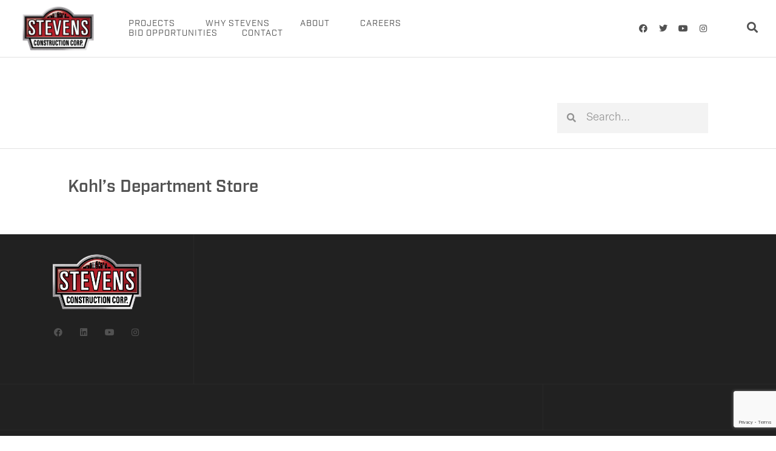

--- FILE ---
content_type: text/html; charset=utf-8
request_url: https://www.google.com/recaptcha/api2/anchor?ar=1&k=6LcOE4cjAAAAAAjZhKF7BIwnhceCbsv4DMwxL-3q&co=aHR0cHM6Ly93d3cuc3RldmVuc2NvbnN0cnVjdGlvbi5jb206NDQz&hl=en&v=9TiwnJFHeuIw_s0wSd3fiKfN&size=invisible&anchor-ms=20000&execute-ms=30000&cb=msvgwiu6heqm
body_size: 48346
content:
<!DOCTYPE HTML><html dir="ltr" lang="en"><head><meta http-equiv="Content-Type" content="text/html; charset=UTF-8">
<meta http-equiv="X-UA-Compatible" content="IE=edge">
<title>reCAPTCHA</title>
<style type="text/css">
/* cyrillic-ext */
@font-face {
  font-family: 'Roboto';
  font-style: normal;
  font-weight: 400;
  font-stretch: 100%;
  src: url(//fonts.gstatic.com/s/roboto/v48/KFO7CnqEu92Fr1ME7kSn66aGLdTylUAMa3GUBHMdazTgWw.woff2) format('woff2');
  unicode-range: U+0460-052F, U+1C80-1C8A, U+20B4, U+2DE0-2DFF, U+A640-A69F, U+FE2E-FE2F;
}
/* cyrillic */
@font-face {
  font-family: 'Roboto';
  font-style: normal;
  font-weight: 400;
  font-stretch: 100%;
  src: url(//fonts.gstatic.com/s/roboto/v48/KFO7CnqEu92Fr1ME7kSn66aGLdTylUAMa3iUBHMdazTgWw.woff2) format('woff2');
  unicode-range: U+0301, U+0400-045F, U+0490-0491, U+04B0-04B1, U+2116;
}
/* greek-ext */
@font-face {
  font-family: 'Roboto';
  font-style: normal;
  font-weight: 400;
  font-stretch: 100%;
  src: url(//fonts.gstatic.com/s/roboto/v48/KFO7CnqEu92Fr1ME7kSn66aGLdTylUAMa3CUBHMdazTgWw.woff2) format('woff2');
  unicode-range: U+1F00-1FFF;
}
/* greek */
@font-face {
  font-family: 'Roboto';
  font-style: normal;
  font-weight: 400;
  font-stretch: 100%;
  src: url(//fonts.gstatic.com/s/roboto/v48/KFO7CnqEu92Fr1ME7kSn66aGLdTylUAMa3-UBHMdazTgWw.woff2) format('woff2');
  unicode-range: U+0370-0377, U+037A-037F, U+0384-038A, U+038C, U+038E-03A1, U+03A3-03FF;
}
/* math */
@font-face {
  font-family: 'Roboto';
  font-style: normal;
  font-weight: 400;
  font-stretch: 100%;
  src: url(//fonts.gstatic.com/s/roboto/v48/KFO7CnqEu92Fr1ME7kSn66aGLdTylUAMawCUBHMdazTgWw.woff2) format('woff2');
  unicode-range: U+0302-0303, U+0305, U+0307-0308, U+0310, U+0312, U+0315, U+031A, U+0326-0327, U+032C, U+032F-0330, U+0332-0333, U+0338, U+033A, U+0346, U+034D, U+0391-03A1, U+03A3-03A9, U+03B1-03C9, U+03D1, U+03D5-03D6, U+03F0-03F1, U+03F4-03F5, U+2016-2017, U+2034-2038, U+203C, U+2040, U+2043, U+2047, U+2050, U+2057, U+205F, U+2070-2071, U+2074-208E, U+2090-209C, U+20D0-20DC, U+20E1, U+20E5-20EF, U+2100-2112, U+2114-2115, U+2117-2121, U+2123-214F, U+2190, U+2192, U+2194-21AE, U+21B0-21E5, U+21F1-21F2, U+21F4-2211, U+2213-2214, U+2216-22FF, U+2308-230B, U+2310, U+2319, U+231C-2321, U+2336-237A, U+237C, U+2395, U+239B-23B7, U+23D0, U+23DC-23E1, U+2474-2475, U+25AF, U+25B3, U+25B7, U+25BD, U+25C1, U+25CA, U+25CC, U+25FB, U+266D-266F, U+27C0-27FF, U+2900-2AFF, U+2B0E-2B11, U+2B30-2B4C, U+2BFE, U+3030, U+FF5B, U+FF5D, U+1D400-1D7FF, U+1EE00-1EEFF;
}
/* symbols */
@font-face {
  font-family: 'Roboto';
  font-style: normal;
  font-weight: 400;
  font-stretch: 100%;
  src: url(//fonts.gstatic.com/s/roboto/v48/KFO7CnqEu92Fr1ME7kSn66aGLdTylUAMaxKUBHMdazTgWw.woff2) format('woff2');
  unicode-range: U+0001-000C, U+000E-001F, U+007F-009F, U+20DD-20E0, U+20E2-20E4, U+2150-218F, U+2190, U+2192, U+2194-2199, U+21AF, U+21E6-21F0, U+21F3, U+2218-2219, U+2299, U+22C4-22C6, U+2300-243F, U+2440-244A, U+2460-24FF, U+25A0-27BF, U+2800-28FF, U+2921-2922, U+2981, U+29BF, U+29EB, U+2B00-2BFF, U+4DC0-4DFF, U+FFF9-FFFB, U+10140-1018E, U+10190-1019C, U+101A0, U+101D0-101FD, U+102E0-102FB, U+10E60-10E7E, U+1D2C0-1D2D3, U+1D2E0-1D37F, U+1F000-1F0FF, U+1F100-1F1AD, U+1F1E6-1F1FF, U+1F30D-1F30F, U+1F315, U+1F31C, U+1F31E, U+1F320-1F32C, U+1F336, U+1F378, U+1F37D, U+1F382, U+1F393-1F39F, U+1F3A7-1F3A8, U+1F3AC-1F3AF, U+1F3C2, U+1F3C4-1F3C6, U+1F3CA-1F3CE, U+1F3D4-1F3E0, U+1F3ED, U+1F3F1-1F3F3, U+1F3F5-1F3F7, U+1F408, U+1F415, U+1F41F, U+1F426, U+1F43F, U+1F441-1F442, U+1F444, U+1F446-1F449, U+1F44C-1F44E, U+1F453, U+1F46A, U+1F47D, U+1F4A3, U+1F4B0, U+1F4B3, U+1F4B9, U+1F4BB, U+1F4BF, U+1F4C8-1F4CB, U+1F4D6, U+1F4DA, U+1F4DF, U+1F4E3-1F4E6, U+1F4EA-1F4ED, U+1F4F7, U+1F4F9-1F4FB, U+1F4FD-1F4FE, U+1F503, U+1F507-1F50B, U+1F50D, U+1F512-1F513, U+1F53E-1F54A, U+1F54F-1F5FA, U+1F610, U+1F650-1F67F, U+1F687, U+1F68D, U+1F691, U+1F694, U+1F698, U+1F6AD, U+1F6B2, U+1F6B9-1F6BA, U+1F6BC, U+1F6C6-1F6CF, U+1F6D3-1F6D7, U+1F6E0-1F6EA, U+1F6F0-1F6F3, U+1F6F7-1F6FC, U+1F700-1F7FF, U+1F800-1F80B, U+1F810-1F847, U+1F850-1F859, U+1F860-1F887, U+1F890-1F8AD, U+1F8B0-1F8BB, U+1F8C0-1F8C1, U+1F900-1F90B, U+1F93B, U+1F946, U+1F984, U+1F996, U+1F9E9, U+1FA00-1FA6F, U+1FA70-1FA7C, U+1FA80-1FA89, U+1FA8F-1FAC6, U+1FACE-1FADC, U+1FADF-1FAE9, U+1FAF0-1FAF8, U+1FB00-1FBFF;
}
/* vietnamese */
@font-face {
  font-family: 'Roboto';
  font-style: normal;
  font-weight: 400;
  font-stretch: 100%;
  src: url(//fonts.gstatic.com/s/roboto/v48/KFO7CnqEu92Fr1ME7kSn66aGLdTylUAMa3OUBHMdazTgWw.woff2) format('woff2');
  unicode-range: U+0102-0103, U+0110-0111, U+0128-0129, U+0168-0169, U+01A0-01A1, U+01AF-01B0, U+0300-0301, U+0303-0304, U+0308-0309, U+0323, U+0329, U+1EA0-1EF9, U+20AB;
}
/* latin-ext */
@font-face {
  font-family: 'Roboto';
  font-style: normal;
  font-weight: 400;
  font-stretch: 100%;
  src: url(//fonts.gstatic.com/s/roboto/v48/KFO7CnqEu92Fr1ME7kSn66aGLdTylUAMa3KUBHMdazTgWw.woff2) format('woff2');
  unicode-range: U+0100-02BA, U+02BD-02C5, U+02C7-02CC, U+02CE-02D7, U+02DD-02FF, U+0304, U+0308, U+0329, U+1D00-1DBF, U+1E00-1E9F, U+1EF2-1EFF, U+2020, U+20A0-20AB, U+20AD-20C0, U+2113, U+2C60-2C7F, U+A720-A7FF;
}
/* latin */
@font-face {
  font-family: 'Roboto';
  font-style: normal;
  font-weight: 400;
  font-stretch: 100%;
  src: url(//fonts.gstatic.com/s/roboto/v48/KFO7CnqEu92Fr1ME7kSn66aGLdTylUAMa3yUBHMdazQ.woff2) format('woff2');
  unicode-range: U+0000-00FF, U+0131, U+0152-0153, U+02BB-02BC, U+02C6, U+02DA, U+02DC, U+0304, U+0308, U+0329, U+2000-206F, U+20AC, U+2122, U+2191, U+2193, U+2212, U+2215, U+FEFF, U+FFFD;
}
/* cyrillic-ext */
@font-face {
  font-family: 'Roboto';
  font-style: normal;
  font-weight: 500;
  font-stretch: 100%;
  src: url(//fonts.gstatic.com/s/roboto/v48/KFO7CnqEu92Fr1ME7kSn66aGLdTylUAMa3GUBHMdazTgWw.woff2) format('woff2');
  unicode-range: U+0460-052F, U+1C80-1C8A, U+20B4, U+2DE0-2DFF, U+A640-A69F, U+FE2E-FE2F;
}
/* cyrillic */
@font-face {
  font-family: 'Roboto';
  font-style: normal;
  font-weight: 500;
  font-stretch: 100%;
  src: url(//fonts.gstatic.com/s/roboto/v48/KFO7CnqEu92Fr1ME7kSn66aGLdTylUAMa3iUBHMdazTgWw.woff2) format('woff2');
  unicode-range: U+0301, U+0400-045F, U+0490-0491, U+04B0-04B1, U+2116;
}
/* greek-ext */
@font-face {
  font-family: 'Roboto';
  font-style: normal;
  font-weight: 500;
  font-stretch: 100%;
  src: url(//fonts.gstatic.com/s/roboto/v48/KFO7CnqEu92Fr1ME7kSn66aGLdTylUAMa3CUBHMdazTgWw.woff2) format('woff2');
  unicode-range: U+1F00-1FFF;
}
/* greek */
@font-face {
  font-family: 'Roboto';
  font-style: normal;
  font-weight: 500;
  font-stretch: 100%;
  src: url(//fonts.gstatic.com/s/roboto/v48/KFO7CnqEu92Fr1ME7kSn66aGLdTylUAMa3-UBHMdazTgWw.woff2) format('woff2');
  unicode-range: U+0370-0377, U+037A-037F, U+0384-038A, U+038C, U+038E-03A1, U+03A3-03FF;
}
/* math */
@font-face {
  font-family: 'Roboto';
  font-style: normal;
  font-weight: 500;
  font-stretch: 100%;
  src: url(//fonts.gstatic.com/s/roboto/v48/KFO7CnqEu92Fr1ME7kSn66aGLdTylUAMawCUBHMdazTgWw.woff2) format('woff2');
  unicode-range: U+0302-0303, U+0305, U+0307-0308, U+0310, U+0312, U+0315, U+031A, U+0326-0327, U+032C, U+032F-0330, U+0332-0333, U+0338, U+033A, U+0346, U+034D, U+0391-03A1, U+03A3-03A9, U+03B1-03C9, U+03D1, U+03D5-03D6, U+03F0-03F1, U+03F4-03F5, U+2016-2017, U+2034-2038, U+203C, U+2040, U+2043, U+2047, U+2050, U+2057, U+205F, U+2070-2071, U+2074-208E, U+2090-209C, U+20D0-20DC, U+20E1, U+20E5-20EF, U+2100-2112, U+2114-2115, U+2117-2121, U+2123-214F, U+2190, U+2192, U+2194-21AE, U+21B0-21E5, U+21F1-21F2, U+21F4-2211, U+2213-2214, U+2216-22FF, U+2308-230B, U+2310, U+2319, U+231C-2321, U+2336-237A, U+237C, U+2395, U+239B-23B7, U+23D0, U+23DC-23E1, U+2474-2475, U+25AF, U+25B3, U+25B7, U+25BD, U+25C1, U+25CA, U+25CC, U+25FB, U+266D-266F, U+27C0-27FF, U+2900-2AFF, U+2B0E-2B11, U+2B30-2B4C, U+2BFE, U+3030, U+FF5B, U+FF5D, U+1D400-1D7FF, U+1EE00-1EEFF;
}
/* symbols */
@font-face {
  font-family: 'Roboto';
  font-style: normal;
  font-weight: 500;
  font-stretch: 100%;
  src: url(//fonts.gstatic.com/s/roboto/v48/KFO7CnqEu92Fr1ME7kSn66aGLdTylUAMaxKUBHMdazTgWw.woff2) format('woff2');
  unicode-range: U+0001-000C, U+000E-001F, U+007F-009F, U+20DD-20E0, U+20E2-20E4, U+2150-218F, U+2190, U+2192, U+2194-2199, U+21AF, U+21E6-21F0, U+21F3, U+2218-2219, U+2299, U+22C4-22C6, U+2300-243F, U+2440-244A, U+2460-24FF, U+25A0-27BF, U+2800-28FF, U+2921-2922, U+2981, U+29BF, U+29EB, U+2B00-2BFF, U+4DC0-4DFF, U+FFF9-FFFB, U+10140-1018E, U+10190-1019C, U+101A0, U+101D0-101FD, U+102E0-102FB, U+10E60-10E7E, U+1D2C0-1D2D3, U+1D2E0-1D37F, U+1F000-1F0FF, U+1F100-1F1AD, U+1F1E6-1F1FF, U+1F30D-1F30F, U+1F315, U+1F31C, U+1F31E, U+1F320-1F32C, U+1F336, U+1F378, U+1F37D, U+1F382, U+1F393-1F39F, U+1F3A7-1F3A8, U+1F3AC-1F3AF, U+1F3C2, U+1F3C4-1F3C6, U+1F3CA-1F3CE, U+1F3D4-1F3E0, U+1F3ED, U+1F3F1-1F3F3, U+1F3F5-1F3F7, U+1F408, U+1F415, U+1F41F, U+1F426, U+1F43F, U+1F441-1F442, U+1F444, U+1F446-1F449, U+1F44C-1F44E, U+1F453, U+1F46A, U+1F47D, U+1F4A3, U+1F4B0, U+1F4B3, U+1F4B9, U+1F4BB, U+1F4BF, U+1F4C8-1F4CB, U+1F4D6, U+1F4DA, U+1F4DF, U+1F4E3-1F4E6, U+1F4EA-1F4ED, U+1F4F7, U+1F4F9-1F4FB, U+1F4FD-1F4FE, U+1F503, U+1F507-1F50B, U+1F50D, U+1F512-1F513, U+1F53E-1F54A, U+1F54F-1F5FA, U+1F610, U+1F650-1F67F, U+1F687, U+1F68D, U+1F691, U+1F694, U+1F698, U+1F6AD, U+1F6B2, U+1F6B9-1F6BA, U+1F6BC, U+1F6C6-1F6CF, U+1F6D3-1F6D7, U+1F6E0-1F6EA, U+1F6F0-1F6F3, U+1F6F7-1F6FC, U+1F700-1F7FF, U+1F800-1F80B, U+1F810-1F847, U+1F850-1F859, U+1F860-1F887, U+1F890-1F8AD, U+1F8B0-1F8BB, U+1F8C0-1F8C1, U+1F900-1F90B, U+1F93B, U+1F946, U+1F984, U+1F996, U+1F9E9, U+1FA00-1FA6F, U+1FA70-1FA7C, U+1FA80-1FA89, U+1FA8F-1FAC6, U+1FACE-1FADC, U+1FADF-1FAE9, U+1FAF0-1FAF8, U+1FB00-1FBFF;
}
/* vietnamese */
@font-face {
  font-family: 'Roboto';
  font-style: normal;
  font-weight: 500;
  font-stretch: 100%;
  src: url(//fonts.gstatic.com/s/roboto/v48/KFO7CnqEu92Fr1ME7kSn66aGLdTylUAMa3OUBHMdazTgWw.woff2) format('woff2');
  unicode-range: U+0102-0103, U+0110-0111, U+0128-0129, U+0168-0169, U+01A0-01A1, U+01AF-01B0, U+0300-0301, U+0303-0304, U+0308-0309, U+0323, U+0329, U+1EA0-1EF9, U+20AB;
}
/* latin-ext */
@font-face {
  font-family: 'Roboto';
  font-style: normal;
  font-weight: 500;
  font-stretch: 100%;
  src: url(//fonts.gstatic.com/s/roboto/v48/KFO7CnqEu92Fr1ME7kSn66aGLdTylUAMa3KUBHMdazTgWw.woff2) format('woff2');
  unicode-range: U+0100-02BA, U+02BD-02C5, U+02C7-02CC, U+02CE-02D7, U+02DD-02FF, U+0304, U+0308, U+0329, U+1D00-1DBF, U+1E00-1E9F, U+1EF2-1EFF, U+2020, U+20A0-20AB, U+20AD-20C0, U+2113, U+2C60-2C7F, U+A720-A7FF;
}
/* latin */
@font-face {
  font-family: 'Roboto';
  font-style: normal;
  font-weight: 500;
  font-stretch: 100%;
  src: url(//fonts.gstatic.com/s/roboto/v48/KFO7CnqEu92Fr1ME7kSn66aGLdTylUAMa3yUBHMdazQ.woff2) format('woff2');
  unicode-range: U+0000-00FF, U+0131, U+0152-0153, U+02BB-02BC, U+02C6, U+02DA, U+02DC, U+0304, U+0308, U+0329, U+2000-206F, U+20AC, U+2122, U+2191, U+2193, U+2212, U+2215, U+FEFF, U+FFFD;
}
/* cyrillic-ext */
@font-face {
  font-family: 'Roboto';
  font-style: normal;
  font-weight: 900;
  font-stretch: 100%;
  src: url(//fonts.gstatic.com/s/roboto/v48/KFO7CnqEu92Fr1ME7kSn66aGLdTylUAMa3GUBHMdazTgWw.woff2) format('woff2');
  unicode-range: U+0460-052F, U+1C80-1C8A, U+20B4, U+2DE0-2DFF, U+A640-A69F, U+FE2E-FE2F;
}
/* cyrillic */
@font-face {
  font-family: 'Roboto';
  font-style: normal;
  font-weight: 900;
  font-stretch: 100%;
  src: url(//fonts.gstatic.com/s/roboto/v48/KFO7CnqEu92Fr1ME7kSn66aGLdTylUAMa3iUBHMdazTgWw.woff2) format('woff2');
  unicode-range: U+0301, U+0400-045F, U+0490-0491, U+04B0-04B1, U+2116;
}
/* greek-ext */
@font-face {
  font-family: 'Roboto';
  font-style: normal;
  font-weight: 900;
  font-stretch: 100%;
  src: url(//fonts.gstatic.com/s/roboto/v48/KFO7CnqEu92Fr1ME7kSn66aGLdTylUAMa3CUBHMdazTgWw.woff2) format('woff2');
  unicode-range: U+1F00-1FFF;
}
/* greek */
@font-face {
  font-family: 'Roboto';
  font-style: normal;
  font-weight: 900;
  font-stretch: 100%;
  src: url(//fonts.gstatic.com/s/roboto/v48/KFO7CnqEu92Fr1ME7kSn66aGLdTylUAMa3-UBHMdazTgWw.woff2) format('woff2');
  unicode-range: U+0370-0377, U+037A-037F, U+0384-038A, U+038C, U+038E-03A1, U+03A3-03FF;
}
/* math */
@font-face {
  font-family: 'Roboto';
  font-style: normal;
  font-weight: 900;
  font-stretch: 100%;
  src: url(//fonts.gstatic.com/s/roboto/v48/KFO7CnqEu92Fr1ME7kSn66aGLdTylUAMawCUBHMdazTgWw.woff2) format('woff2');
  unicode-range: U+0302-0303, U+0305, U+0307-0308, U+0310, U+0312, U+0315, U+031A, U+0326-0327, U+032C, U+032F-0330, U+0332-0333, U+0338, U+033A, U+0346, U+034D, U+0391-03A1, U+03A3-03A9, U+03B1-03C9, U+03D1, U+03D5-03D6, U+03F0-03F1, U+03F4-03F5, U+2016-2017, U+2034-2038, U+203C, U+2040, U+2043, U+2047, U+2050, U+2057, U+205F, U+2070-2071, U+2074-208E, U+2090-209C, U+20D0-20DC, U+20E1, U+20E5-20EF, U+2100-2112, U+2114-2115, U+2117-2121, U+2123-214F, U+2190, U+2192, U+2194-21AE, U+21B0-21E5, U+21F1-21F2, U+21F4-2211, U+2213-2214, U+2216-22FF, U+2308-230B, U+2310, U+2319, U+231C-2321, U+2336-237A, U+237C, U+2395, U+239B-23B7, U+23D0, U+23DC-23E1, U+2474-2475, U+25AF, U+25B3, U+25B7, U+25BD, U+25C1, U+25CA, U+25CC, U+25FB, U+266D-266F, U+27C0-27FF, U+2900-2AFF, U+2B0E-2B11, U+2B30-2B4C, U+2BFE, U+3030, U+FF5B, U+FF5D, U+1D400-1D7FF, U+1EE00-1EEFF;
}
/* symbols */
@font-face {
  font-family: 'Roboto';
  font-style: normal;
  font-weight: 900;
  font-stretch: 100%;
  src: url(//fonts.gstatic.com/s/roboto/v48/KFO7CnqEu92Fr1ME7kSn66aGLdTylUAMaxKUBHMdazTgWw.woff2) format('woff2');
  unicode-range: U+0001-000C, U+000E-001F, U+007F-009F, U+20DD-20E0, U+20E2-20E4, U+2150-218F, U+2190, U+2192, U+2194-2199, U+21AF, U+21E6-21F0, U+21F3, U+2218-2219, U+2299, U+22C4-22C6, U+2300-243F, U+2440-244A, U+2460-24FF, U+25A0-27BF, U+2800-28FF, U+2921-2922, U+2981, U+29BF, U+29EB, U+2B00-2BFF, U+4DC0-4DFF, U+FFF9-FFFB, U+10140-1018E, U+10190-1019C, U+101A0, U+101D0-101FD, U+102E0-102FB, U+10E60-10E7E, U+1D2C0-1D2D3, U+1D2E0-1D37F, U+1F000-1F0FF, U+1F100-1F1AD, U+1F1E6-1F1FF, U+1F30D-1F30F, U+1F315, U+1F31C, U+1F31E, U+1F320-1F32C, U+1F336, U+1F378, U+1F37D, U+1F382, U+1F393-1F39F, U+1F3A7-1F3A8, U+1F3AC-1F3AF, U+1F3C2, U+1F3C4-1F3C6, U+1F3CA-1F3CE, U+1F3D4-1F3E0, U+1F3ED, U+1F3F1-1F3F3, U+1F3F5-1F3F7, U+1F408, U+1F415, U+1F41F, U+1F426, U+1F43F, U+1F441-1F442, U+1F444, U+1F446-1F449, U+1F44C-1F44E, U+1F453, U+1F46A, U+1F47D, U+1F4A3, U+1F4B0, U+1F4B3, U+1F4B9, U+1F4BB, U+1F4BF, U+1F4C8-1F4CB, U+1F4D6, U+1F4DA, U+1F4DF, U+1F4E3-1F4E6, U+1F4EA-1F4ED, U+1F4F7, U+1F4F9-1F4FB, U+1F4FD-1F4FE, U+1F503, U+1F507-1F50B, U+1F50D, U+1F512-1F513, U+1F53E-1F54A, U+1F54F-1F5FA, U+1F610, U+1F650-1F67F, U+1F687, U+1F68D, U+1F691, U+1F694, U+1F698, U+1F6AD, U+1F6B2, U+1F6B9-1F6BA, U+1F6BC, U+1F6C6-1F6CF, U+1F6D3-1F6D7, U+1F6E0-1F6EA, U+1F6F0-1F6F3, U+1F6F7-1F6FC, U+1F700-1F7FF, U+1F800-1F80B, U+1F810-1F847, U+1F850-1F859, U+1F860-1F887, U+1F890-1F8AD, U+1F8B0-1F8BB, U+1F8C0-1F8C1, U+1F900-1F90B, U+1F93B, U+1F946, U+1F984, U+1F996, U+1F9E9, U+1FA00-1FA6F, U+1FA70-1FA7C, U+1FA80-1FA89, U+1FA8F-1FAC6, U+1FACE-1FADC, U+1FADF-1FAE9, U+1FAF0-1FAF8, U+1FB00-1FBFF;
}
/* vietnamese */
@font-face {
  font-family: 'Roboto';
  font-style: normal;
  font-weight: 900;
  font-stretch: 100%;
  src: url(//fonts.gstatic.com/s/roboto/v48/KFO7CnqEu92Fr1ME7kSn66aGLdTylUAMa3OUBHMdazTgWw.woff2) format('woff2');
  unicode-range: U+0102-0103, U+0110-0111, U+0128-0129, U+0168-0169, U+01A0-01A1, U+01AF-01B0, U+0300-0301, U+0303-0304, U+0308-0309, U+0323, U+0329, U+1EA0-1EF9, U+20AB;
}
/* latin-ext */
@font-face {
  font-family: 'Roboto';
  font-style: normal;
  font-weight: 900;
  font-stretch: 100%;
  src: url(//fonts.gstatic.com/s/roboto/v48/KFO7CnqEu92Fr1ME7kSn66aGLdTylUAMa3KUBHMdazTgWw.woff2) format('woff2');
  unicode-range: U+0100-02BA, U+02BD-02C5, U+02C7-02CC, U+02CE-02D7, U+02DD-02FF, U+0304, U+0308, U+0329, U+1D00-1DBF, U+1E00-1E9F, U+1EF2-1EFF, U+2020, U+20A0-20AB, U+20AD-20C0, U+2113, U+2C60-2C7F, U+A720-A7FF;
}
/* latin */
@font-face {
  font-family: 'Roboto';
  font-style: normal;
  font-weight: 900;
  font-stretch: 100%;
  src: url(//fonts.gstatic.com/s/roboto/v48/KFO7CnqEu92Fr1ME7kSn66aGLdTylUAMa3yUBHMdazQ.woff2) format('woff2');
  unicode-range: U+0000-00FF, U+0131, U+0152-0153, U+02BB-02BC, U+02C6, U+02DA, U+02DC, U+0304, U+0308, U+0329, U+2000-206F, U+20AC, U+2122, U+2191, U+2193, U+2212, U+2215, U+FEFF, U+FFFD;
}

</style>
<link rel="stylesheet" type="text/css" href="https://www.gstatic.com/recaptcha/releases/9TiwnJFHeuIw_s0wSd3fiKfN/styles__ltr.css">
<script nonce="6w2oi9f5P8NGbtjPf38ipA" type="text/javascript">window['__recaptcha_api'] = 'https://www.google.com/recaptcha/api2/';</script>
<script type="text/javascript" src="https://www.gstatic.com/recaptcha/releases/9TiwnJFHeuIw_s0wSd3fiKfN/recaptcha__en.js" nonce="6w2oi9f5P8NGbtjPf38ipA">
      
    </script></head>
<body><div id="rc-anchor-alert" class="rc-anchor-alert"></div>
<input type="hidden" id="recaptcha-token" value="[base64]">
<script type="text/javascript" nonce="6w2oi9f5P8NGbtjPf38ipA">
      recaptcha.anchor.Main.init("[\x22ainput\x22,[\x22bgdata\x22,\x22\x22,\[base64]/[base64]/bmV3IFpbdF0obVswXSk6Sz09Mj9uZXcgWlt0XShtWzBdLG1bMV0pOks9PTM/bmV3IFpbdF0obVswXSxtWzFdLG1bMl0pOks9PTQ/[base64]/[base64]/[base64]/[base64]/[base64]/[base64]/[base64]/[base64]/[base64]/[base64]/[base64]/[base64]/[base64]/[base64]\\u003d\\u003d\x22,\[base64]\x22,\[base64]/Ciy1cL8KgfMO/PhHDmFvCrsOAwoTDo8Klwr7Dq8O2GH5kwo5nRCd+WsOpXgzChcO1ccK+UsKLw4HCqnLDiQkIwoZ0w79SwrzDuWxSDsOewpXDsUtIw45ZAMK6wpDCtMOgw6Z3AMKmNAxuwrvDqcKgZ8K/[base64]/Ct8KJwpzDksOVwpfCkSvCnsOfFDLCrQI9Bkd9wqHDlcOUAcK8GMKhCUvDsMKCw6klWMKuB19rWcK+dcKnQAjCh3DDjsOPwovDncO9asOawp7DvMKUw6DDh0I6w4Ydw7YcLW44WwRZwrXDs0TCgHLCiCbDvD/Dn13DrCXDjcOQw4IPEljCgWJePMOmwpcqwrbDqcK/wpgFw7sbBMO4IcKCwodHGsKQwoTCg8Kpw6NYw59qw7kxwohRFMOPwrZUHwXCrUc9w6/[base64]/DhcOMw7U9PCvCt8OsHsOzwqzDumfDhDo5wqskwrRewo4hJ8OiU8Kiw7oCan/[base64]/DvcK5UMOBZsORTcKBVDXDsUpawqppScO6NjdXWSJmwqTCksKCIDTCnsK7w4LCicOFBW8NbQLDlMOEfsOzcA0iIGVuwpfCtip6wrrDncOYWSA8w6XCncKWwo9+w7oWw4/[base64]/Ch8OPwrtXwq3CncOmMcOmCcKneA7Cj8OhFMO1L8ORw6ZgdA7Cg8OeN8OJCcK3wrQSGg1aw63DmloxF8KPwqXDnsKBw4lUw6fCuWl7CzJdcMO4GcKEw6g/wrNwf8KcYgpqwq3DljTDm1/CgcOjw7DCqcKgw4Ehw7Q6SsOKw5zCv8O4akHCiSdDwqrDuFJYw5owXsOXU8KNNCEvwr92WsOCwp/CscKHF8OyJ8KpwoF2cBbCssK9f8KdVsKSY1Mgwq0bw68NG8Kiwo7CncOrwr1jIsOEbzgvw4kJw5bCiibCr8K4w4w9w6DDs8K1E8OhMcOPYlJLw7tUPSPDjsKbG1FAw7bCvsKDJsOyIU/Dt3rCuWIWT8KoE8K9TsOhEsOoXMOTGsK1w7HClEzDu17DgMOTfEXCuEDDocK0ZMKVwqzDnsOAw48+w7PCv1MtH2vCl8KWw5nDmzzDpMKzwpNBHMOgCsO1S8KHw71Kw4jDiWXCqlXCv3HCn1/DhRfCpMOywqJpw4rCssOCwr0VwoVJwrptwr0Kw7rCk8OTcwjDghHCnCbCo8OtdMO+RcK/[base64]/CtTrCq1nDgsOxBnFtwq7DmsOFw4N5UCBgwoPDmWjDtsK/VwLDvsOGw6TCsMKywqXCoMKOwpEuwonCiWnCvXLCgnDDvcKENjzDscKPL8OYdcOTI3xqw5rCvmPDkCEew6rCtMOUwqNfC8KaKQ9bIsK6woYAwqHCosKKB8KFfklZwp/Dqj7DqFRsdz/DnsOlw415w5JKw6zCijPCn8K6Z8OUwrx/FsOVKcKCw4XDkUAWEcObT2LCpCrDpSkte8Osw6bCr2ILacKSwo9NLcOAbE/Cp8OEEsKMT8KgNyTCv8K9N8OzAlssUHDCjMK0B8OFwrZZCzVxw5NHcMKfw43Dk8OrDsK7wqB2U3HDgRXCgndiAMKcA8Orw4jDoDvDoMKqK8O+CSTCtcKGDR4nSG/CmnLCucOgw7PCtxXDl0R5w6R6YAMaDFlzdMK0wqrCphrCgiPDvMOXw5U0wpxfwpgFa8KJRMOEw4ZZIxESSlDDl0gxeMOSwoB3wqrCsMOBfsKVwofCvsO1woPDj8OQCsKjwoJofsO/[base64]/CoWfDl8KOGADCgMK8ZRHCisOqegQuw73Cqj7DncOPTsK6YzLCvcKFw4PDnMKZw4bDmEcGf1YDW8KrCVZVwp5SWcOHwpFHAXNpw6/CqRxLBSNqw77DpsOaHcK4w4Vlw5Nqw7VlwqDDglxMCx8MLBVeIGXDusOleyNRJVrCujbDnkHDgMOQYU5PNFUEZcKBw5zDmVZPG0QSw5TCo8K/M8Kqw7YSZsK4DnYwEWnCjsKYDTjChTFfc8KGw4/[base64]/CvkEhw60RwotBdHDDsMOqCsO0wq/CgcKvd8O/D8OhMRVgPCN9FR9ZwqnCo17CkFk2BQ/DuMO/NE/DtcKnM0LCpjoISMKgYw3DtMKpwqXDvkMRScKLZcOrw58EwrnDs8OaSi9jwqHDpsOpw7YmMR7DicK3w6ZGw5DCnMO1FcORXRZ9worCmcOqw4NQwpjCt1XDug4naMKvwowRMng5BsKiB8ObwpXDtcOaw4HDjsKJwrNPw4TDs8OoKcO6AMOedCXCpMO3woZ/wpUMwrY3ExzCsxvCgQhcA8OKM3bDpsKUdMK8UEbDhcObR8K/BVHDpMOmJgvDtiDCrcOpCMKqZynCnsKdOWUQYy5nfsOKYjxPw7sPQMKNw4AYw7DCvnpOwpbCoMKMwoPDmcOFH8OdVDw8YR8VdnzDlcOLIW1uIMKDblTCsMKaw5DDkkoqwrzCp8OeAnIiwpgkbsKiY8OAHTjCicODw704T1/Dr8OxH8KGw4sjwqnDkh/Cuz7DkF5aw7sZw7/DjMKpwrxJJnPDtMKfwpDDuA4owrnDi8KBXsK2w5DDoE/CkcOEwpzCvcOmwpPDjcOEwoXDjlfDlcOpw4xgfGNqwrbCo8KUw6vDmRYbID3CuXAYTcKmJsOSw5fDi8K1wpRbwrlvV8ObcA/DiiTDsnvChsKNP8Oxw4lvNsK7f8OuwqTDr8OjGcOLTsKzw7bCul8lAMKpdQ/Ct0LCr2nDmkV2w4wPGEzCocKywpXDv8KRJcKVQsKUfcKJbMKRH2VUw5Q+SRMKwoPCocOUEDrDqMO4OMOAwqETwpEycMO8wrDDhcKZK8OWGT/CjcKjMAtBY17CvVoww7gFwoHDhMK3TMKmRsKRwr1Yw6EVKXZgLQrCpcOBwrHDscKFbUNBLMO/Aj4Cw6tfM1hbEcOpQsOpLlHCjSbCuXJ9wqvCujbDjQ7ClztFw4BSc24XD8K/[base64]/Dq8OgwoVbwpPCpkdTOMKUbSnDjjQ3Pw/Ct2nDncOGw6TCpMOhwqPDpyjCu2MTecOMwp/Cj8OqTMKww7wowqLDmcKDw615w5MOw41OF8OvwpNQdcOEwpwiw7BAXsKEw5BCw6nDkHN/[base64]/Cq8KWPTVZwpYAJDzCoTDDusKEw55Wwr1nw4nDqnjDjcOAwrzDrcKrIigJw4rDuV3DpMOGBXTDrsOUIMKHwoLCgTzCscOUCMOuIEzDuW1EwqnDq8OSEMOwwovDqcOEw5nDtU4Sw4TCqGIwwqNPw7RtwqDCrMKoJ0rDlQtDSXpUfWJ/bsOWwpFrW8Okw7xlwrDDpcKKHMOUw6lrMD4Kw4BeZhFzwphvLsOQN1oqwpnDvcOowr4QeMO7bcOlw5jCnMKhw7N/wrPDq8O6AcKyw7rDpGbChXdNDsOGNwjCvXrDiEMhWC/[base64]/w6zCocKjHW40w4XDqiHDikvDtsOrBMOxGAwTw4XDgCvDoCfDswthw6gPPcOYwrXDgyBOwrF/wr0oQsKpwrsuB3nDmT/DlsKhwotZN8OPw79Nw7I7wopjw6sLwok3w4HCmMKIC17CsG95w7YUwobDr0bDs0l8w750wrNCw7cywqrDvzpnScKXRMOXw4HCo8Ozw6dJwrnDpsKvwq/Donwlwpkyw6HDiw7Cl2nDqnrCgn3CkcOOw6jDh8O1a2NAw7ULwq7DmgjCrsKAwrrDjjFUO1PDjMOVWSJYLsOfQCItw5vDlSfClsOcSyvCr8O4MMOmw5PCksK/w5rDk8K9w6nCq0pGwq0cAcKvw5A5w6lhwo7CngPDl8OSUnvCqMOpW0nDhcOHKFwjFcOWb8OwwonCssOywqjDuWoLclvDr8Kfw6BXw5HChWvCtcKaw5vDu8Kiw7ZywqXDgsKIdH7DnCRRUDfDjnYGw4wAGQnDnW/CosKzOxrDu8KYw5UoLyBANMOXLMOLw4zDl8KOwqvDongGDG7CqMO6OcKvwrFZNXzDnMOBwq3Duh4yByvDrMObBMK+wp7CjwpDwrtEwrPCsMOEXMOJw6zCj3PCvDk9w5DDhzdNwo7DqMKywrvClcOofcOawoHCjBDCrErDnV56w5vDln/CssKIL3IpaMOFw7XDlQxiCx/[base64]/ChnvCqV7DqsKQwprDn8KLWRHCmlbCuCErEWzCtwPDhwPDucOMSjTDlcKsw7TDsHl1w5MCw6PCgg7Ck8KPEsOyw7XDt8OlwqPCsgVKw4zDnS51w7HCg8OYwqzCuk1/wrDCtW3CicKkNcKCwrHDp1Vfwohjf0/DiMKrwog5wpJnd2VAw67DugFVwqF5wpXDhSEFGhxHw5Udwr/CkFAKw5Vtw67DqnDDlMKDMcO+wpnCj8KJYsOcwrI8Q8KwwpQqwoYiw7HDr8OHIVIkwrDCmsOawrIaw6zCpgPDq8KZCgHCmzJHwofCp8KLw5lpw5taRMKfPxNyOllPIMKDI8KIwqw8YhzCu8OPJHDCo8OPw5bDu8Knw5Y/TsKkMcOcBsOpdkoawoQzMiPDscK3w6RQwoYCbwYUwqjCoh/CncOdw61bw7NuCMOCTsKDwpQSw547wrHDoE/DoMKaOw1uwrPDjkrComTCigLDr3TDlEzCn8OFwrJVaMOheFJqDcKGcMK2PDwGFCLCizPCtMOkw5rCsjd5wrM1Unk/w5EPwoFawr/[base64]/Dij5rwoh5wqlVwq5gLsKow6bCsnLCrcOcwoLDtMOpw7gXOMOjw6p1w5s+wp9eX8OWOMKvw6nDkcKpw6bDnEPCisO9w6XDi8KXw419fmA5wp/CoXTDm8OeUXp5f8O8QAtWw47Do8Otw5TDsDRewpIaw7FzwoXDvsK4O1IJw7PDicOKdcO2w6F5dwLCjcOqFi8iwqheHMK1w7nDq2vCi0fCscOVGVHDgMKgw6/DnMOeUW7CncOswpsbQnjCgcOjwqdAwqbDk2RTbSTDuiDCvcOGbQvCicKCCHpHJcO5B8OaIsOdwqFcw67DnRRXIMOaI8O/[base64]/ChxzCtWzDhgtuaRQ1N8KfBRXCrFvCpVXDv8Kbw7XDosOfAMKFwrJLJcOoaMKGwqDCukzDlBprZsObwpkWXiZEWllRJ8ONaDfDssOfw7Rkw5x9wrYcFT/Di3jChMOJw5/[base64]/Cv0kZwpsSw4HDpBDDvsKZJR45wpYXwqUwYMOvw5JDw57DmcKtCzIJcVsZeykOPQvDpMObeXRow5DDgMOfwpnCkMOcw7w1wr/CmMOJw5zCg8O1FHwqw4pDHMKWw6HDnlfCv8OYw6wuw5t+PcOtUsKrLjDCvsKRw4LDnxYFfzthw4gYXMOqw6fCnMOQJ29bw7ATKsOieB/DucOEwpRzQcOqcEPDvMKvC8KHMnYiUsOXPiwGXxIzwpXDsMOjOcOTwrJdZBnCvF7Cm8KgFxMQwpwjO8OcKF/Di8KwTjxrw5XDm8K5AmxyccKfwplNcysmG8KyRgvCp3PDvBdmY2rDiwsBw4BYwo83JBwlR3fDhMO6w69rM8OkKChiBsKAf01vwqJWwpnDq0x1Am/Dgi3DpMKYMMKCwqnCslxEdMOEwp50XcKfHwzDmHM0HGURKHXCrcOAw73Dk8KawpHDqMOrSsKHDFZBwqfChEVaw4woWcKGOEDCrcKVw4zCoMOMwpLDmsO2AMKtBcO5w6rCkwTCmMK4w5APfVZUw53DpcOOb8KOZcOKHsKxwq0XOWghaQtqdkLDjy/Dh1rCp8KYwrrDl2nDnMOdScKKf8OAOTgdw6gVPkkZwqw0wqvCq8OWwrN9DXLCp8Ohwq3Cvm7DhcOIw71kSMOwwo9uLMOORWPCpFpUwp1TcG7DgDnCr13CuMOcMcKlNy3Dh8OlwprCjVF+w7jCgsKEwp/CuMOiUsKcJlcOGsKlw75WOjfCpmjCtXfDm8OcI1sVwqxTQjdneMKBwqPCrMOcd0nCtw4qQAQiHWfDl3A3KjTDmEjDqR5hAhzCl8OmwpzCqcKjwonCrzYOw4DCk8OHwoB0EsKpX8Ksw4ZGw5J+w6fCtcOTwr5+WkV/X8KNCX4cw7tUwoNnfXpvaxTCrEvCpMKJwoxeOTAiw4HCq8Ofw6EVw7rCm8OKwrwbQMKVHXvDlFcOUG/CmWPDvcO7w74ywrlKBx9hwoTCtjxKXBNxZMOKwoLDpQ/DgMKKJMO/EBRVU2LCoGTCs8O2wrrCrWrCj8K9OsKzw74Ow4fDuMOLw65wJsO8PcOAw6TCvDdGAxnDpA7CkH/Dk8K/XMOwCCk7w41EEXrCrMKNG8Oaw7NvwokOw7MWwp7DhcKIwrbDnFoUK1PDksO3w6LDh8KLwqLDtgBZwo9xw7HDk3jCpMOfXMOiwr/CnsKkBcO2QHcrKsO4wpPDky3ClsOjSMOIw7ldwpAZwpbDhsO2w4XDvD/[base64]/[base64]/worDu8OEwq8VQWFFwqrDr8OmYMOIWSrCnGxSwrTDncK6w6gCDBxEw77Dp8OzewFcwqnDosK8XcOzw6zDvX94YhvCs8OMLMK4w6bDkh3CoMOrwpfCrMOIfXxxXsKcwpczwoPCmMKpwqnCiDjDlsKjwpU/bMOWwqJ5G8Kfw4JfB8KUKcObw7BEMMKXGcONwp3Dg2Eaw6JBwoUPwrMDHcO6w61Iw6ABw5tswpHCiMOhw7l1LnfDu8Kxw4U0SMKvw4AiwqQjw6zCh07Cgn1fwqPDjMKvw4Bcw7dZD8KPXsKew4/CuhPCj3DDvFnDpMK4ccOfa8K/OcKIdMOowopRw43Cr8KIwrXCq8Okw7/CrcOgahh2w609W8KtMz/Dk8OvU0vDpj8OEsK0SMKFMMKnwp5Zw6wLwplWw6p3R24AYx3CjFEowoHDncKYdALDlSLDtMKAwrdFwpvDm2TDh8O/FMK+Eg0QJsOhQMKoPxXDt2DDkHphScKlwqXDscKgwpXCmA/Dl8O3w7rDt1rCug5AwqMhw6w/w75xw5LDs8O7w5PDs8OOw44SHxVzMFTCk8KxwrIpVsOWRk8rwqcgw73DhsKFwrYww61FwqnCpMO3w7HCu8Oxw654L3fDpRXCrj8UwosOw4xvwpLDnmofwps6ZMKKecOlwqTCgipSUcKlJ8OYwodhw5t3w7EQw7rDo1oAwrVPPzpBIsO5Q8OGwp/Dh14XHMOiaWdICE9/NTsQw47CpcKRw7d8w41TSW5MfcKawrBjw48sw5/CiiECwq/Cr388w7rCuAoYLTQbVSxPZB5ow7EoV8K3SsKZCxbDqWbCk8KNwqEKUBvDomhdwqHCusKhwpDDjsK2w7zDmsKOw4Uiw5fDujDCo8K3F8Ocwo1ew4Z/w5xQGMKGak7DuCJNw7/[base64]/[base64]/Cp1MmwpFiwqJtw4rCv2ZbKMKoZsOTJ8O0wpNuY8OqwqLCqsKHDwDDv8KTw7YHDcK4RU1fwqBhBMOCZD0xcwQAw48hFDlhR8OvZcO3DcORwp3DvcOrw5Z/[base64]/[base64]/CjRAgw7/Ds8K5Zgtpwpo6XMKew55Jwo7DnyTDvyrDoHPDmic9w7RpGjrDskLDuMKyw4RqdwPDg8K8YwcDwqfCh8KXw53DtktubcKZw7ULw7kcH8OlK8Obd8KOwqQSEsOuH8KqQcOcwq/CkcK3bRUIMBxvLAhywrE7wqjCgcOzTcOiZzPClsKJTU4RSMO/O8KPw73CgsOCNQZawqXDrT/DhW/Dv8OQw5nDn0ZDw7N5dgrCsWTCmsK8wrwiBhQKHFnDmwDCqynCvMKlUcOwwonDlGt/wobCp8KJEsKJTsKrw5dYGsOyQkBaKMO0wqRvERdPXMO3w7BWN0EUw5jDnhVFw53DuMK9S8OwdULCplkfH0jDsDFhS8OXIcKyF8Oww6jDhcOBNmw4BcKnYj7ClcKHw5hmPVIGX8K3DAVFwqjDiMKzSsKxMcKcw4zCqcK9G8KVRcKGw4rDmcO/[base64]/CiMKXclMtw7XDpsOcQcOAR8O5w4PCjhDCkmZ3CVrCksOpwqPDtsKFHWzDjsO2wpTCrhhBRmzCg8OQF8K4L0PCu8ONRsOhbFzDrMOhD8KDfyHDrsKNCMKMw50Aw7ABwrjCj8KoO8K5w5Uqw7pLfmnClsO2aMKkwrLDrsKFwrN/[base64]/Di0YldnTCuMKkwpkHYMOuWwR+YHZKw6w/wpXDocOQwrDDszoiw6TCkcOmw6DCnDMvSw9Gw6/[base64]/DqcOsXsKXVcOYwoQ8w43DhMKawocSwrDDqsOLNXrCpRE+woHDiBXCiGzCicKIwoQxwrXDoXXClAtNBsOew6zChMOyBQbDlMO7wrQXwpLCqhDCmsOGXMOFwqzCmMKAwqIyEcOwPMKLw7LDoD/DtcO0wo/[base64]/CvMKnw7DCumgeFmbCjsOQw6FJLHMfc8KWwpbDjcOLDl1uwoLCn8OawrzClMKawoc/WsOMZsOow78zw7rDoERfYCorOcK7R2PCm8KLcVhQw4zCkMODw7pAP1vCghjCgcOTCMONRSTCkzluw4ceEVDDqMO2BcKSEWxLZcKBOHdVwrAcw4bCmsOXZwvCvjBpw5XDt8KdwqEZwp/DiMO0wp/Dtm3DuStkwpDCgcOdwpJFWWdgw5pPw4chw57CiXhdUmPCvBTDrBx6DgM3G8OURFYOwoJhagd9WhDDkVkWwqrDg8KRw5spFxXCjngkwrwRw5nCsSY0XcK1QwxVwrhSMsOsw7A2w4/CjWo6w67DrcOmIRLDk1jDpW5Cw4o4EsKqw7QGwr/CkcK3w47CqhAdb8KCccOgNA3CslDDvsOPwohmQsOxw4cXUcO4w7MfwrsdDcKMAHnDs1bCrcKuED4Rw5oeIC3ClyFNwoTCn8OiR8KVTsOYccKYw4HDk8OLw4Jrw5MhGF/CgEJgElhNw6d5Y8KhwoMowqvDpTciDcOSEiRHfMO/woLDqy5Xw452FlPDiQTCpg/ClkTDl8K9VMKfwoAJHSRpw7R2w5RCwoYhZnHCvsOTYlXDijBqIcK9w4XCgxt1S13DmQfDh8KuwpQ7woYgADNbU8Kkwp4Pw5Ftw4VqSShBbMOawrVQw5/Du8OTLsO0I15/KsOjPBRGYTHDiMKPI8OgN8OWccKBw4rClMOQw7c4w748w7/ChklKcVkjwpfDksK+wr9Jw5EpTlQiw4vCsW3DrMOpbm7Dn8O2wqrCmAbCsmLDu8KKNcOIfMKkH8KlwoFxw5VxGF/[base64]/[base64]/Dk1rDqyLCoXENWxEbw6xbMEXCt1pJLcORw7YIaMKsw6hxwrRow6nClcK4wrjDqxvDiVDDrmp0w6hXw6HDrcO3w47ChTgAwpPDvU7CvsObw480w7HCk2DCnjxvcUYqOinCg8KHwpJ9wpnDhCjDrsONw50qw5XDtMOJPcKeKMO9Mh/CjCYCw6PChsOVwrTDr8KqN8O2IBg9wqcnJV3DhcOPwpx/w57DpEzDoDjCrcOcJcOBw58ww7pudHbCt3nDpQFtSzzCrSLDo8KMA2nDiHp/wpHClsOzw4TDjXBBw48SU2nCpXZBw5TDqsKUMcOQQ347PXTDpy3DrsOAw7jDrcOTwrfCp8Ozwo1CwrLCj8ODXQMfw4hPwrHColPDicO7w7h3R8O0w5waIMKcw557w4YgIVnDn8KsAcOPV8OTw6TDtsOVwqBDc3E/wrLDs2RYEXHChcOuPSBhwozDosK0woczcMOGGEtGG8K+IMOywqTCj8KyXcKVwrnDsMK+QcKBJsOybQZtw44wTRAfTcOMAkZfawXCqcKTw6YXe0RUOcKKw6TCgTAnBkFcC8KawobCm8OkwovDpcK2FMOew7bDhcKZfE7CmsODw47CncK1wqkUecKbwqrCrkLCvB/ClsOBw5PDp1nDkWMaN041w5U6JMKxP8OCw5AOw4MpwrDCicOBwr0ewrLDmgYtwqkeYMKyfD3Dpn4Hw616wqwobBXDilcww7UbRsO2wqc/BcOnw7wHw5NVTMK6AmteNMKORsKpS19qw4B1fF3Dv8KLEMK9w4PChgDDok/[base64]/w6PCuCdLbzPDmS5Jw6PDtHcswpXCnMOfw5HCoBjCgwvDmGFTekdrw6nCpmU/[base64]/wrfCgMOEw5XCrzLDp8Ofw4MlwqfDgMKGw75qKA7Dm8OXX8KUZ8O+V8OgPcOpc8OHTlhXWUPDk0zDg8OvEVTCmcKGwqvCqcOFw5nDpC7CijhHw4LCvkR0e2vCpyEKw4fDtznDkygEehPClgZ9V8Kxw6U/LWLCosOnKsOnwpzClMKgwr7CvsOcwpMEwodawrXCqCUxEmggO8KxwoRAw49YwpQswrPCucO5GsKfesO/UUVJbUwZwpB4dMKoAMOkVsOXw4cFw5Ayw7/CnEpTTMOQw6nDnsODw58Lw6jCs0zDscKAY8KxAQEUck/Dq8Ocw4PDk8OZwpzCqGfCgXcIwqgeVcKQwpPDpBLCgsKXaMODdgHDkMOAUkR8wqLDkMKgR1HCuzc4w6nDv3YjMG1BRHN6w6M+Zh4fw5/[base64]/CqcO4wq47KMK+AjXCjMKHwrnDvzJUZ8KZITbDkSXCosOUGDg1wpxmA8OXwozChmFQVXFzwqDCkwXDjcOWw5rCuD3Cv8OmKzfDrCMdw51hw5/CpGXDqcObwonCpsKTb0IgUcOlUGhvw4/DtMO5OB4pw78OwpfCo8KGOVM1HcOQwrwAO8KhYCsowpLDh8OCwrZVY8ObOMKnwoI/w5EDQMO6wpgCwoPClcKmP2nCsMK4w49nwo56w7rChcK/MnFzHcOTXsK2HWzDhRTDl8KiwqE5wo54wpfChkoiS1DCrsKsw7rDq8K/w73CtjcxFGU5w7Eww4TCkWhdKnvChVfDs8Oaw4TDuhbCvMOMFUbCvMKnR0TDgcO2w6E/VMOpwqvCgm3Dt8OEMsKtVsKKwpPDl0zCgsKVdsOTw7PDpRpQw44IfcO9worDk2ogwpx8woTCkUHDtDoswp3Cqk/DjF0pMsO2ZxvCiVAkIsK5CS4gFcKBCsKYfgnClyXDksOeSWJ1w7Zewp0oGcK9w4vCtcKCUlzCpcOFwrcJw7Uaw51zYTvDscObwpEZwr/[base64]/DicKqwo82wrzClh7CrMORw6tGwrTCv8KIKcKbwpUdJEIXIXXDncKNMcK6wq/[base64]/Ds2ppURDCrMKdwovDuHxKwoAuw5o3wpXCo8KkbcKpJCDDhcO4wrbCjMO3B8K4MSHDmClDfsKyLWh1w6bDl0jDlsKDwp5/EyUGw4RWw53CrcOYwqLDo8K0w7IlAsOlw5VIwqfDgsOqDsKIwokEVnrCjxLCrsOFwq3DuAtSwok0csOsw6fCl8KhAMOpwpFHw4/CoQIwMS5SMy1qYV/CoMOpw69vEE/Dr8OrCQHCmk0ZwoTDrsK7wq3Dk8KaRxpFBAEuMEw2W1jDvcKCAQoCwoPDsiTDrMOuF1N/w6wlwq0CwpXCn8KGw7lZQVQLDMKDZzBpw5AEYsKnHRjCs8OKwosOw6XDjsOBT8Ojwq/CiELCsWdEwoLDosObw4rDrlPCjMOMwp/CuMOWOMK7JMKtacKqwr/DrcO6AsKiw7bCg8KKwrQndRjDsCfDpUFsw7tiAsONwqhfK8O0w7EUb8KaRcK8wrAFw6xLWxbDicKRRTTDvR/CvhnCqcKtL8ObwpApwq/DmDF8PQ52w5BFwqV8MMKqf2zDqhR/JlDDssKqwp0+VMK5ZMKbwr8AUMOWw5hEM2I3wrLDmcOfOnDDvsOuwr7Dg8KQdwdPw6RPVwRULTTDviFBc3F8wrLDr2Y9VmByb8O1wq7DqcODwoTDq2VxOB3CkcOWCsK/HMOLw7vCojgaw5EGbgbDumUmwoHCqD4Bw6zDsT/CsMOvfMKvw58Ow7JfwrEkwqBHw4xJwqHCuhUfLMOXKcO3KCDDhTbCsjR+XxwRwpUfw4wXw5Eow5Nmw5LDtMKyUMKmw77CrDZVwqIWwo7Cnj8IwoRYw6vDqMOtQDPCtS4SG8Odw4p2w7QJw6LCoF/[base64]/ClcO/[base64]/DgAhfwp/CqsO0FsK7woYuwpLDhSHDhcOJPzlNKcKPwocwZGw5w6xZOVESA8K9HsONwo7DjcOgBRM+HwRzNMKbw51rwoZfGWnCug8sw43Dl28Rw6QGw43CvUMcWWDChcOQw5lHMcO2woPDvkzDjMO1wp/DpsO7YMOawrXCqk4QwoFHesKZwr/[base64]/CucOCwpMqeU3DncKFaGZBTX0RwrtOOzHClcO9VsK5K1dVwpJOwpRAG8KzZsO7w5fCkMKCw4zDhg58XMOQO07Cm3h4PgpDwqZLXkYkeMK+E21qYVlyfk8cYgQqU8ObEgtHwo/Dq1XDp8Klw4xTw7TDhCTCu2UqZ8OLw73DhGkzNMKUFkHCisOpwrktw5jDlFUSwpXCtcOIw63DocOxNMKCworDrFN0HcOswpBqwrIpwolPKxgXM08rNMKBwoPDicK1CcKuwoPCtGwdw43Cl1ozwpsIw58Ww58IVcO/FsOowrEJZcOBw7AuWDoJwpIoFBhTwrIZfMO5w6jDpE3DmMKQwqbDpgLCnA/DksOXUcKQO8KKwowyw7YpLcKjwroyb8KOwpk5w4XDpx/DvD57bF/DggghCsKvwofDl8OFc0bCrBxCw4wkw7c7wpPDikpWXG/DpMOKwo0ewo7DuMKTw59HY2hnwqbDlcOGwrnDksKiwp8/RcK1w5fDlcOpa8OUNMOcIUBKPsOmw4/[base64]/wq3Ds8Kcwqp8woFtRMOdasOYHQc2wpxXwoVNFi7Ds8OpAl5+w5bDvWzCrmzCrVrCsTDDm8O0w51ywo1sw6RzSjTCqCLDqSbDuMOXVgkbMcOeXXwgYlnDuEIeIzTChlJqL8OSwqcyKjQrTBjCuMK1FktiwozDgCTDuMKKw5M9CEXDj8O3KWzDuz49ccKbVkkJw4/DizTDgcKyw4tcw5YSJcOFLX7CrMKSwpptQADDiMKJaSnDu8KTQMOJwqbCjgp5wpXCi256w4YoP8O8Kx/[base64]/DrCZZaiwDw5IQw4AoFAvCtxYLw4jCqMOwDQQYAMKYwobCg3oxwrx/UMO0w4VWe1zCilnDvsOWYsOZX20INMKLwr51wp/CmwQ2AX4EXhlhwq7Dv2w5w5o7wph7OFjDksKJwprDuTgXOcKAGcO4w7YuYEIdwqkpA8OcY8KdSit8ERTDmMKRwovCr8KFVcOew6PCrxIDwrzCvsKnfMKBwoBpwpTDgQFHwrDCsMOnY8OdHMKTwrnClcKBGcOnwpFDw73DosK4bjIBwr/Cm2Nnw79fNTRcwrbDtgnCgUTDp8OOJi/CsMOnXFxDaCM1wo8AJx8MB8OYUksOS1IhdhNlPcKEF8OwDcKyN8K0wrtpH8OGOcO1aEHDk8KDKgzCgG7DjcOeaMKwVmRMEcK5bwDCjMOLZMOhw7hJS8OLUWzCrVcmXsKGwpDDtFDDmsK/[base64]/HsOJw4TCmsODw7vDp8KkM8OzGSjDkcKQBcOVZ3PDscKewqpywovCmMO5w7DDhjbCpXjDisK9awvDpX7CkGhVwo/ChMOrw4Iqwp7DicKUU8Kdw77CisKMwq1CKcKIw4/DrUHDgVnDsDjDuEPDv8OwZMKGwoXDmMOZwoLDgcOZw6bDpGjCp8OREsOWaijClMOrLsOcw6AvKXp+FcOVTMK8KCQ9VRrDqsKUwqPDucOywqEEw4AGHADDgn3CmGDDkcO1wprDv2oRw5tPdCApw5/DoinDlgM7HzLDnxRUw5nDsCnCpsKlwqTDqW/CjsO/w6dmwpI7wrZHw7rDmMOJw5PCtiZoE15+TRowwqzDgMOiwrbCu8Kmw7TCih7ClwwRTixocMK4ImbDiQYrw7LCucKpIcObw558IMKUwo/[base64]/Dn8OHMCHDqMOhYcOiEkwcQ2vDoDZqwoguwp3DvyLDnylwwr/DnMOoScKaLMO5wqzDmMOgw5RWX8KQKsKhJS/Ctg7DqB4/GiPCvcK5woAoaFV3w6fDqS0LcSPConk0G8KQYHp0w4HClwTCm0clw4krwrtINm7DkMK/GQouUhEBw6TDvxEswqHDuMKVAhTCj8KXwqzDtmvCljzCosKKwpHDhsKjw6k1McOew5DCixnCjR3DuCLCty5vw4ptw7zDlUrDvCIfEsKjesKywq9ow71tEB7CsRdmwppZAcK9NDBHw7shwp1uwopHw5zDnMOrw6PDh8OVwqYEw71Zw4/DgcKDWSbDssO/AcOowqljYMKMEC8yw6V8w6jClcKlJyJ4wrEnw7nCvldGw5QNAicCGcOUACPCuMK+wqjDkCbDmRcqADwkP8KgQsK8wpnDqzxETHbCs8KhMcOjR1xFDwVvw5PCgk1cN3tfw7PDlMODw4YIwrnDvmNAWiEXw6/DmTQBwrPDkMOjw5Egw40jMWLChsOgbMOUw4cSIsOow6l6aQnDisOwccKnZcOMf0bCozDDnQ/Cq13Dp8KGFMK3cMOHJH3Cpg7DgC3CksOLwp3CjcKOwqInVsOtw6l2EwfDiHXCsGLCkHTDgBNwWW3DicOQw6HDmsKMwpPCsz5zVSnCiU5lfMK/[base64]/[base64]/CtT/Cn8O3CsOAR8O/HTIFXA9Ywq7CnsO3w6VHXMOnwqQew5gNw4zDuMO8FyRrHQXDjsKYw7TCp3nDgMKUZsKiDsOifxLCvcK7ecOCN8KEXjTDiBQrKW/CrsODacOyw4bDtMKDA8Okw6Ifw6ovwprDjA1xeyTDoG/Cth52E8O9UsK0X8OIbMOuL8Klw6kpw77DlA7CusODXMOHwpLCk2rCp8OMw7kiWEIjw6kwwqzCmS7Dqj/DoSEracOwHMOww6JQAsK9w5xAUG7DlTFmwo/[base64]/CvsO+w60gCMOow5fClyABw4XCpcOjw47DjcO0wpVow4/Dik3Dj0vCk8KswoTChsK+wpnDvMOfwqDCv8K/[base64]/C1olw7dgWUljw5MMw5YHWsOBw7s0T8O8wrXDiVtre8OgwqnCiMOXEsOhPMOVK0jDk8KFw7cOwptiw78iZcO0woxow4nCmsOBD8O4ABnCp8KowrHCmMKoKcKaWsOBw44Vw4ErExokw47DrsO6wp/ClxXDvMO7wrhaw63DskjCrAt/PcOhwrPDlHt/BWvDmH4NH8KpAsKcHsK8OQvDoglcwoTDvsOeKnnDvEgdRMKyBsKVwrwNEkzDvglRwpLCgjRBwq/DpToifsK0YcOzGE3Cl8O3wq3DqTjDuUUpAcO6woPDn8O3FQ/CgcKJBsOfw4x9YETCjSgqwpXDri4vw6ZrwoNgwo3Cj8Ojwp/CqQYfwqTDlS0ZA8KeIhBlK8O/[base64]/DoRRww7fDtWzDm3pZPMK0w6bDvHhswqHDsEsew6RBB8OAFsKGV8KyPMKsFcOLK0F6w5JZw4bDt1osUg1DwpjDqcKyaz4GwojCuGElwr1qw5DDlAjDoBPCgALDr8ORZsKdwqdowpYaw5sYAcOQw7bCo0tGMcOtdDrCkFLDiMOQLC/[base64]/CrjIWwrFWw6bCicKAM1ZXfsOPPcOtcyjCvhDDpMO3I3Nta0UzwrPDlVnCkknCrA7DvMO+D8KgB8Kowo7CusO6PCVowo/Cs8OVGT9Cw4rDjsOIwrXDlMO3f8O/cHVaw4cwwrQdwqnDhcOXwo4tCGrCtsKmw7p4Ny07w4IVL8KfOxHDm1cCSCwqw7w0csODRcOPw5EIw4JEF8KKRA5EwrJ+wpfCjMKXWU1Zw6bCnsKxw7vDicKNI0XDvSM3w7zDnEQbb8OHTnYZYRjDm1PCrUZCw5htZFNhwrouesOLc2Y5w77Dv3fDoMK5w6k1wq/DvsO/[base64]/QS3DqDkiDMKhfT3CpW/Dt8K0wq9udMOuVsOpwoEVwqJow6vCvzxjw616wpxdXsOMEXcXwpPCn8OCJDrDocOdw7IrwpNyw59Cd1nDjS/DpV3Dtl05AAR6VcKFAcK6w5EhNjHDg8K3w5TCjsKbPVrDlCzCv8OJDcOcMAnDmsKkw6kEwro8wpXDkjcCwo3ClDvChcKAwpAyMj1zw4s+wp/DssKSTwbDn27Ch8KfUcKfV3MLw7TDjnvCqnEJRMO0wr1yZsK+J1RIwqtPXMOCcMOoSMO/ExEjwqBzw7bDkMOCwqrCnsO5wr5lw5jDtMKCHsKMf8OJFSbCpHfDpT7CnCkaw5fDqsKUw45cwrDCn8OVc8OWwrB7wpjCicKIw6/Cg8Kdw4XDqgnCmATDjiN3C8KSFcOpWQtXwpJkwoh4w7/DtMOZCkLDo1ZnSsORPwbDsTIlKMOgwpnCocOJwp7CiMOdL0nDncKVwpIkw4LDigPDmiEyw6DDs1skw7TCoMO3YMOOwo/Dt8KzUgQ6w4/[base64]/[base64]/[base64]/VQDDpQ/CkMKew7sgwpwFw4LCh8K4OsKESljDicOcGMOuDlXCk8KqLErDvFh8VQDDpC/[base64]/TTJgdcOqw6HDrHJGXzPDp8Oewr7DhsK+ecKLw55SY3vClMObZWs4wrHCrMOnw6cow7ojw6HCi8KkYk8lKsOTAMOUwo7CiMKTfMOPw4RkJMOPwovDqikBbsKIaMOrMMODKcK7JwfDrsOKOHZgIAIWwr9URRBXPMOOwotAYlRTw4ARwrrCiAPDtVZdwoVqLz/[base64]/CuF7DsERnwrbCgMKCXMOgSMO/CMOVT8ORd8KYWMKefh9ieMK6PiNJSUQXwpE5LMO9w6nDosOAwrnCn0jDuCHDscO3EMKwYnJZwoI2DRB3IcKQw6ElG8OhwpPClcOJNR0DRMKJwrvCn1VswqPCsBvCtzZ/wrw0HjVswp7DrjRkI2nCvx0ww6XDsHTDkGA3w5E1McOXwpzCuCzDr8OOwpcTwpDChhVQwoZUBMOybsKNG8KNcl7CkSdMMg0jA8OHXxg0wqTDg2TDisK0woHChsK3a0Y0w7N4w4lhVERbw5XDij7CjsKTElfDrQDCgXvDgcOAQ1chNVMywpHCu8O9CsOmwq/CjMK/csKzR8OyVhfDr8OoP1fCn8OkIENBw78DQgRtwrQfwqQXJMOtwr0Pw4bDhcOuwpQTKGHCkmBzHXjDklvDhMKpwpbCg8OxL8OnwrLCtVdMw75LEQ\\u003d\\u003d\x22],null,[\x22conf\x22,null,\x226LcOE4cjAAAAAAjZhKF7BIwnhceCbsv4DMwxL-3q\x22,0,null,null,null,1,[21,125,63,73,95,87,41,43,42,83,102,105,109,121],[-3059940,644],0,null,null,null,null,0,null,0,null,700,1,null,0,\x22CvYBEg8I8ajhFRgAOgZUOU5CNWISDwjmjuIVGAA6BlFCb29IYxIPCPeI5jcYADoGb2lsZURkEg8I8M3jFRgBOgZmSVZJaGISDwjiyqA3GAE6BmdMTkNIYxIPCN6/tzcYADoGZWF6dTZkEg8I2NKBMhgAOgZBcTc3dmYSDgi45ZQyGAE6BVFCT0QwEg8I0tuVNxgAOgZmZmFXQWUSDwiV2JQyGAA6BlBxNjBuZBIPCMXziDcYADoGYVhvaWFjEg8IjcqGMhgBOgZPd040dGYSDgiK/Yg3GAA6BU1mSUk0GhkIAxIVHRTwl+M3Dv++pQYZxJ0JGZzijAIZ\x22,0,0,null,null,1,null,0,0],\x22https://www.stevensconstruction.com:443\x22,null,[3,1,1],null,null,null,1,3600,[\x22https://www.google.com/intl/en/policies/privacy/\x22,\x22https://www.google.com/intl/en/policies/terms/\x22],\x22AcbGRHieoSSIP0aA8OiCsnkHBiLbpdUKRlRVztYzKmw\\u003d\x22,1,0,null,1,1768364997399,0,0,[61],null,[146,195,187,198],\x22RC-cynv3rj59sHLyg\x22,null,null,null,null,null,\x220dAFcWeA4aX6B9mNJSdClVLKuV9DQC2ujzbeTqY-2uFnlp0skeAAY33FXTx8i3a4zw95s1jyKW6gjg5IP_pGvXqtGYU0wJXl8APQ\x22,1768447797388]");
    </script></body></html>